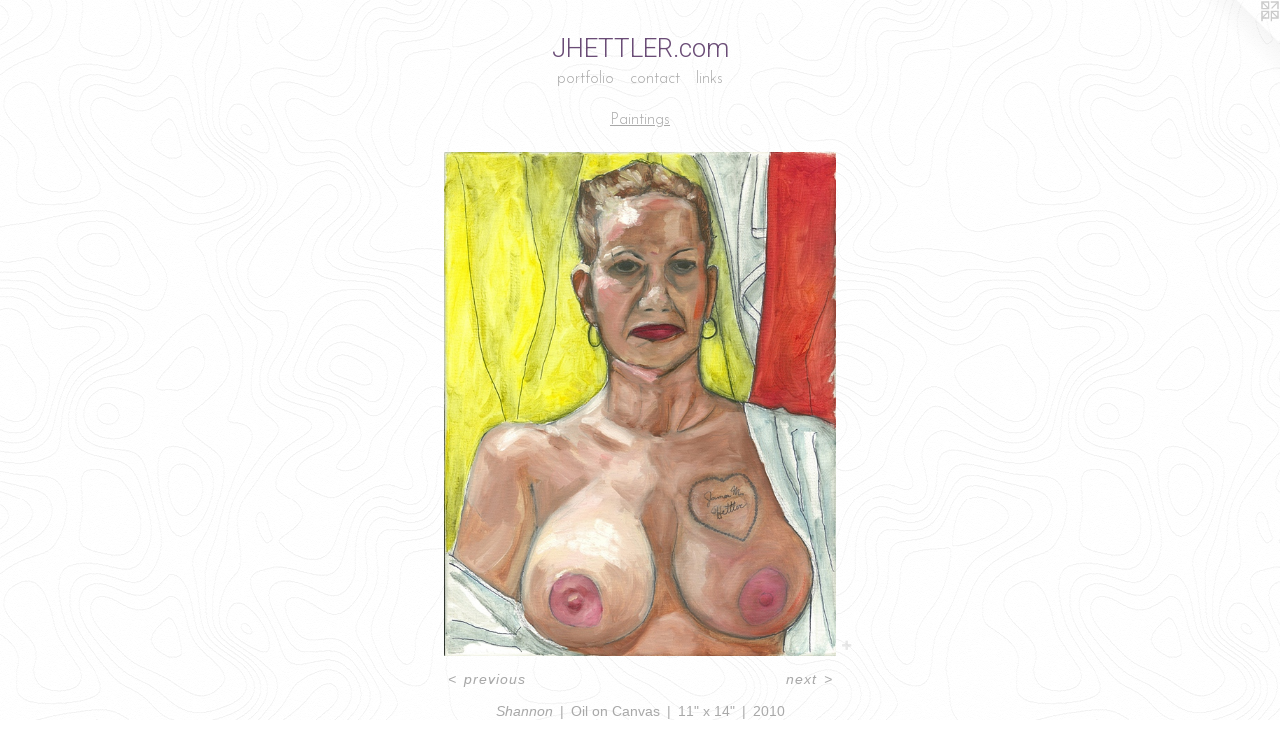

--- FILE ---
content_type: text/html;charset=utf-8
request_url: https://jhettler.com/artwork/1393319-Shannon.html
body_size: 3186
content:
<!doctype html><html class="no-js a-image mobile-title-align--center has-mobile-menu-icon--left l-simple p-artwork has-page-nav mobile-menu-align--center has-wall-text "><head><meta charset="utf-8" /><meta content="IE=edge" http-equiv="X-UA-Compatible" /><meta http-equiv="X-OPP-Site-Id" content="21147" /><meta http-equiv="X-OPP-Revision" content="327" /><meta http-equiv="X-OPP-Locke-Environment" content="production" /><meta http-equiv="X-OPP-Locke-Release" content="v0.0.129" /><title>JHETTLER.com</title><link rel="canonical" href="https://jhettler.com/artwork/1393319-Shannon.html" /><meta content="website" property="og:type" /><meta property="og:url" content="https://jhettler.com/artwork/1393319-Shannon.html" /><meta property="og:title" content="Shannon" /><meta content="width=device-width, initial-scale=1" name="viewport" /><link type="text/css" rel="stylesheet" href="//cdnjs.cloudflare.com/ajax/libs/normalize/3.0.2/normalize.min.css" /><link type="text/css" rel="stylesheet" media="only all" href="//maxcdn.bootstrapcdn.com/font-awesome/4.3.0/css/font-awesome.min.css" /><link type="text/css" rel="stylesheet" media="not all and (min-device-width: 600px) and (min-device-height: 600px)" href="/release/locke/production/v0.0.129/css/small.css" /><link type="text/css" rel="stylesheet" media="only all and (min-device-width: 600px) and (min-device-height: 600px)" href="/release/locke/production/v0.0.129/css/large-simple.css" /><link type="text/css" rel="stylesheet" media="not all and (min-device-width: 600px) and (min-device-height: 600px)" href="/r16071144070000000327/css/small-site.css" /><link type="text/css" rel="stylesheet" media="only all and (min-device-width: 600px) and (min-device-height: 600px)" href="/r16071144070000000327/css/large-site.css" /><link type="text/css" rel="stylesheet" media="only all and (min-device-width: 600px) and (min-device-height: 600px)" href="//fonts.googleapis.com/css?family=Roboto:300" /><link type="text/css" rel="stylesheet" media="only all and (min-device-width: 600px) and (min-device-height: 600px)" href="//fonts.googleapis.com/css?family=Josefin+Sans:300" /><link type="text/css" rel="stylesheet" media="not all and (min-device-width: 600px) and (min-device-height: 600px)" href="//fonts.googleapis.com/css?family=Josefin+Sans:300&amp;text=MENUHomeprtflicnaks" /><link type="text/css" rel="stylesheet" media="not all and (min-device-width: 600px) and (min-device-height: 600px)" href="//fonts.googleapis.com/css?family=Roboto:300&amp;text=JHETLR.com" /><script>window.OPP = window.OPP || {};
OPP.modernMQ = 'only all';
OPP.smallMQ = 'not all and (min-device-width: 600px) and (min-device-height: 600px)';
OPP.largeMQ = 'only all and (min-device-width: 600px) and (min-device-height: 600px)';
OPP.downURI = '/x/1/4/7/21147/.down';
OPP.gracePeriodURI = '/x/1/4/7/21147/.grace_period';
OPP.imgL = function (img) {
  !window.lazySizes && img.onerror();
};
OPP.imgE = function (img) {
  img.onerror = img.onload = null;
  img.src = img.getAttribute('data-src');
  //img.srcset = img.getAttribute('data-srcset');
};</script><script src="/release/locke/production/v0.0.129/js/modernizr.js"></script><script src="/release/locke/production/v0.0.129/js/masonry.js"></script><script src="/release/locke/production/v0.0.129/js/respimage.js"></script><script src="/release/locke/production/v0.0.129/js/ls.aspectratio.js"></script><script src="/release/locke/production/v0.0.129/js/lazysizes.js"></script><script src="/release/locke/production/v0.0.129/js/large.js"></script><script src="/release/locke/production/v0.0.129/js/hammer.js"></script><script>if (!Modernizr.mq('only all')) { document.write('<link type="text/css" rel="stylesheet" href="/release/locke/production/v0.0.129/css/minimal.css">') }</script><style>.media-max-width {
  display: block;
}

@media (min-height: 1028px) {

  .media-max-width {
    max-width: 560.0px;
  }

}

@media (max-height: 1028px) {

  .media-max-width {
    max-width: 54.44444444444444vh;
  }

}</style><script>(function(i,s,o,g,r,a,m){i['GoogleAnalyticsObject']=r;i[r]=i[r]||function(){
(i[r].q=i[r].q||[]).push(arguments)},i[r].l=1*new Date();a=s.createElement(o),
m=s.getElementsByTagName(o)[0];a.async=1;a.src=g;m.parentNode.insertBefore(a,m)
})(window,document,'script','//www.google-analytics.com/analytics.js','ga');
ga('create', 'UA-17284412-1', 'auto');
ga('send', 'pageview');</script></head><body><a class=" logo hidden--small" href="http://otherpeoplespixels.com/ref/jhettler.com" title="Website by OtherPeoplesPixels" target="_blank"></a><header id="header"><a class=" site-title" href="/home.html"><span class=" site-title-text u-break-word">JHETTLER.com</span><div class=" site-title-media"></div></a><a id="mobile-menu-icon" class="mobile-menu-icon hidden--no-js hidden--large"><svg viewBox="0 0 21 17" width="21" height="17" fill="currentColor"><rect x="0" y="0" width="21" height="3" rx="0"></rect><rect x="0" y="7" width="21" height="3" rx="0"></rect><rect x="0" y="14" width="21" height="3" rx="0"></rect></svg></a></header><nav class=" hidden--large"><ul class=" site-nav"><li class="nav-item nav-home "><a class="nav-link " href="/home.html">Home</a></li><li class="nav-item expanded nav-museum "><a class="nav-link " href="/section/162563.html">portfolio</a><ul><li class="nav-gallery nav-item expanded "><a class="selected nav-link " href="/section/318892-Paintings.html">Paintings</a></li><li class="nav-gallery nav-item expanded "><a class="nav-link " href="/section/232049-Digital-Art.html">Digital Art</a></li><li class="nav-item expanded nav-museum "><a class="nav-link " href="/section/232187-Other.html">Other</a><ul><li class="nav-gallery nav-item "><a class="nav-link " href="/section/162866-Drawings-and-Sketches.html">Drawings and Sketches</a></li><li class="nav-gallery nav-item "><a class="nav-link " href="/section/162575-Propitiation.html">Propitiation</a></li><li class="nav-gallery nav-item "><a class="nav-link " href="/section/181103-3D.html">3D</a></li></ul></li></ul></li><li class="nav-item nav-contact "><a class="nav-link " href="/contact.html">contact</a></li><li class="nav-links nav-item "><a class="nav-link " href="/links.html">links</a></li></ul></nav><div class=" content"><nav class=" hidden--small" id="nav"><header><a class=" site-title" href="/home.html"><span class=" site-title-text u-break-word">JHETTLER.com</span><div class=" site-title-media"></div></a></header><ul class=" site-nav"><li class="nav-item nav-home "><a class="nav-link " href="/home.html">Home</a></li><li class="nav-item expanded nav-museum "><a class="nav-link " href="/section/162563.html">portfolio</a><ul><li class="nav-gallery nav-item expanded "><a class="selected nav-link " href="/section/318892-Paintings.html">Paintings</a></li><li class="nav-gallery nav-item expanded "><a class="nav-link " href="/section/232049-Digital-Art.html">Digital Art</a></li><li class="nav-item expanded nav-museum "><a class="nav-link " href="/section/232187-Other.html">Other</a><ul><li class="nav-gallery nav-item "><a class="nav-link " href="/section/162866-Drawings-and-Sketches.html">Drawings and Sketches</a></li><li class="nav-gallery nav-item "><a class="nav-link " href="/section/162575-Propitiation.html">Propitiation</a></li><li class="nav-gallery nav-item "><a class="nav-link " href="/section/181103-3D.html">3D</a></li></ul></li></ul></li><li class="nav-item nav-contact "><a class="nav-link " href="/contact.html">contact</a></li><li class="nav-links nav-item "><a class="nav-link " href="/links.html">links</a></li></ul><footer><div class=" copyright">© JIM HETTLER</div><div class=" credit"><a href="http://otherpeoplespixels.com/ref/jhettler.com" target="_blank">Website by OtherPeoplesPixels</a></div></footer></nav><main id="main"><div class=" page clearfix media-max-width"><h1 class="parent-title title"><a href="/section/162563.html" class="root title-segment hidden--small">portfolio</a><span class=" title-sep hidden--small"> &gt; </span><a class=" title-segment" href="/section/318892-Paintings.html">Paintings</a></h1><div class=" media-and-info"><div class=" page-media-wrapper media"><a class=" page-media" title="Shannon" href="/artwork/1393322-Modality-Sodality.html" id="media"><img data-aspectratio="560/720" class="u-img " alt="Shannon" src="//img-cache.oppcdn.com/fixed/21147/assets/HDAdxX2n.jpg" srcset="//img-cache.oppcdn.com/img/v1.0/s:21147/t:QkxBTksrVEVYVCtIRVJF/p:12/g:tl/o:2.5/a:50/q:90/1400x720-HDAdxX2n.jpg/560x720/641200e54106c43aa86b4ec979f5e635.jpg 560w,
//img-cache.oppcdn.com/img/v1.0/s:21147/t:QkxBTksrVEVYVCtIRVJF/p:12/g:tl/o:2.5/a:50/q:90/984x588-HDAdxX2n.jpg/457x588/57c380ff57dc18123ae79b414439b30f.jpg 457w,
//img-cache.oppcdn.com/fixed/21147/assets/HDAdxX2n.jpg 373w" sizes="(max-device-width: 599px) 100vw,
(max-device-height: 599px) 100vw,
(max-width: 373px) 373px,
(max-height: 480px) 373px,
(max-width: 457px) 457px,
(max-height: 588px) 457px,
560px" /></a><a class=" zoom-corner" style="display: none" id="zoom-corner"><span class=" zoom-icon fa fa-search-plus"></span></a><div class="share-buttons a2a_kit social-icons hidden--small" data-a2a-title="Shannon" data-a2a-url="https://jhettler.com/artwork/1393319-Shannon.html"><a target="_blank" class="u-img-link share-button a2a_dd " href="https://www.addtoany.com/share_save"><span class="social-icon share fa-plus fa "></span></a></div></div><div class=" info border-color"><div class=" wall-text border-color"><div class=" wt-item wt-title">Shannon</div><div class=" wt-item wt-media">Oil on Canvas</div><div class=" wt-item wt-dimensions">11" x 14"</div><div class=" wt-item wt-date">2010</div></div><div class=" page-nav hidden--small border-color clearfix"><a class=" prev" id="artwork-prev" href="/artwork/1393320-Robert.html">&lt; <span class=" m-hover-show">previous</span></a> <a class=" next" id="artwork-next" href="/artwork/1393322-Modality-Sodality.html"><span class=" m-hover-show">next</span> &gt;</a></div></div></div><div class="description description-2 wordy t-multi-column u-columns-1 u-break-word border-color hr-before--small"><p>In-class painting.</p></div><div class="share-buttons a2a_kit social-icons hidden--large" data-a2a-title="Shannon" data-a2a-url="https://jhettler.com/artwork/1393319-Shannon.html"><a target="_blank" class="u-img-link share-button a2a_dd " href="https://www.addtoany.com/share_save"><span class="social-icon share fa-plus fa "></span></a></div></div></main></div><footer><div class=" copyright">© JIM HETTLER</div><div class=" credit"><a href="http://otherpeoplespixels.com/ref/jhettler.com" target="_blank">Website by OtherPeoplesPixels</a></div></footer><div class=" modal zoom-modal" style="display: none" id="zoom-modal"><style>@media (min-aspect-ratio: 7/9) {

  .zoom-media {
    width: auto;
    max-height: 720px;
    height: 100%;
  }

}

@media (max-aspect-ratio: 7/9) {

  .zoom-media {
    height: auto;
    max-width: 560px;
    width: 100%;
  }

}
@supports (object-fit: contain) {
  img.zoom-media {
    object-fit: contain;
    width: 100%;
    height: 100%;
    max-width: 560px;
    max-height: 720px;
  }
}</style><div class=" zoom-media-wrapper"><img onerror="OPP.imgE(this);" onload="OPP.imgL(this);" data-src="//img-cache.oppcdn.com/fixed/21147/assets/HDAdxX2n.jpg" data-srcset="//img-cache.oppcdn.com/img/v1.0/s:21147/t:QkxBTksrVEVYVCtIRVJF/p:12/g:tl/o:2.5/a:50/q:90/1400x720-HDAdxX2n.jpg/560x720/641200e54106c43aa86b4ec979f5e635.jpg 560w,
//img-cache.oppcdn.com/img/v1.0/s:21147/t:QkxBTksrVEVYVCtIRVJF/p:12/g:tl/o:2.5/a:50/q:90/984x588-HDAdxX2n.jpg/457x588/57c380ff57dc18123ae79b414439b30f.jpg 457w,
//img-cache.oppcdn.com/fixed/21147/assets/HDAdxX2n.jpg 373w" data-sizes="(max-device-width: 599px) 100vw,
(max-device-height: 599px) 100vw,
(max-width: 373px) 373px,
(max-height: 480px) 373px,
(max-width: 457px) 457px,
(max-height: 588px) 457px,
560px" class="zoom-media lazyload hidden--no-js " alt="Shannon" /><noscript><img class="zoom-media " alt="Shannon" src="//img-cache.oppcdn.com/fixed/21147/assets/HDAdxX2n.jpg" /></noscript></div></div><div class=" offline"></div><script src="/release/locke/production/v0.0.129/js/small.js"></script><script src="/release/locke/production/v0.0.129/js/artwork.js"></script><script>var a2a_config = a2a_config || {};a2a_config.prioritize = ['facebook','twitter','linkedin','googleplus','pinterest','instagram','tumblr','share'];a2a_config.onclick = 1;(function(){  var a = document.createElement('script');  a.type = 'text/javascript'; a.async = true;  a.src = '//static.addtoany.com/menu/page.js';  document.getElementsByTagName('head')[0].appendChild(a);})();</script><script>window.oppa=window.oppa||function(){(oppa.q=oppa.q||[]).push(arguments)};oppa('config','pathname','production/v0.0.129/21147');oppa('set','g','true');oppa('set','l','simple');oppa('set','p','artwork');oppa('set','a','image');oppa('rect','m','media','');oppa('send');</script><script async="" src="/release/locke/production/v0.0.129/js/analytics.js"></script><script src="https://otherpeoplespixels.com/static/enable-preview.js"></script></body></html>

--- FILE ---
content_type: text/css;charset=utf-8
request_url: https://jhettler.com/r16071144070000000327/css/large-site.css
body_size: 535
content:
body {
  background-color: #FFFFFF;
  font-weight: normal;
  font-style: normal;
  font-family: "Helvetica", sans-serif;
}

body {
  color: #a8a8a8;
}

main a {
  color: #6a4c76;
}

main a:hover {
  text-decoration: underline;
  color: #866095;
}

main a:visited {
  color: #866095;
}

.site-title, .mobile-menu-icon {
  color: #6a4c76;
}

.site-nav, .mobile-menu-link, nav:before, nav:after {
  color: #a8a8a8;
}

.site-nav a {
  color: #a8a8a8;
}

.site-nav a:hover {
  text-decoration: none;
  color: #c2c2c2;
}

.site-nav a:visited {
  color: #a8a8a8;
}

.site-nav a.selected {
  color: #c2c2c2;
}

.site-nav:hover a.selected {
  color: #a8a8a8;
}

footer {
  color: #a8a8a8;
}

footer a {
  color: #6a4c76;
}

footer a:hover {
  text-decoration: underline;
  color: #866095;
}

footer a:visited {
  color: #866095;
}

.title, .news-item-title, .flex-page-title {
  color: #a8a8a8;
}

.title a {
  color: #a8a8a8;
}

.title a:hover {
  text-decoration: none;
  color: #c2c2c2;
}

.title a:visited {
  color: #a8a8a8;
}

.hr, .hr-before:before, .hr-after:after, .hr-before--small:before, .hr-before--large:before, .hr-after--small:after, .hr-after--large:after {
  border-top-color: #ffffff;
}

.button {
  background: #6a4c76;
  color: #FFFFFF;
}

.social-icon {
  background-color: #a8a8a8;
  color: #FFFFFF;
}

.welcome-modal {
  background-color: #FFFFFF;
}

.share-button .social-icon {
  color: #a8a8a8;
}

body {
  background-image: url(//static.otherpeoplespixels.com/images/backgrounds/cartographer-almost_white.png);
}

.site-title {
  font-family: "Roboto", sans-serif;
  font-style: normal;
  font-weight: 300;
}

.site-nav {
  font-family: "Josefin Sans", sans-serif;
  font-style: normal;
  font-weight: 300;
}

.section-title, .parent-title, .news-item-title, .link-name, .preview-placeholder, .preview-image, .flex-page-title {
  font-family: "Josefin Sans", sans-serif;
  font-style: normal;
  font-weight: 300;
}

body {
  font-size: 14px;
}

.site-title {
  font-size: 26px;
}

.site-nav {
  font-size: 16px;
}

.title, .news-item-title, .link-name, .flex-page-title {
  font-size: 16px;
}

.border-color {
  border-color: hsla(0, 0%, 65.882355%, 0.2);
}

.p-artwork .page-nav a {
  color: #a8a8a8;
}

.p-artwork .page-nav a:hover {
  text-decoration: none;
  color: #a8a8a8;
}

.p-artwork .page-nav a:visited {
  color: #a8a8a8;
}

.wordy {
  text-align: justify;
}

--- FILE ---
content_type: text/css;charset=utf-8
request_url: https://jhettler.com/r16071144070000000327/css/small-site.css
body_size: 350
content:
body {
  background-color: #FFFFFF;
  font-weight: normal;
  font-style: normal;
  font-family: "Helvetica", sans-serif;
}

body {
  color: #a8a8a8;
}

main a {
  color: #6a4c76;
}

main a:hover {
  text-decoration: underline;
  color: #866095;
}

main a:visited {
  color: #866095;
}

.site-title, .mobile-menu-icon {
  color: #6a4c76;
}

.site-nav, .mobile-menu-link, nav:before, nav:after {
  color: #a8a8a8;
}

.site-nav a {
  color: #a8a8a8;
}

.site-nav a:hover {
  text-decoration: none;
  color: #c2c2c2;
}

.site-nav a:visited {
  color: #a8a8a8;
}

.site-nav a.selected {
  color: #c2c2c2;
}

.site-nav:hover a.selected {
  color: #a8a8a8;
}

footer {
  color: #a8a8a8;
}

footer a {
  color: #6a4c76;
}

footer a:hover {
  text-decoration: underline;
  color: #866095;
}

footer a:visited {
  color: #866095;
}

.title, .news-item-title, .flex-page-title {
  color: #a8a8a8;
}

.title a {
  color: #a8a8a8;
}

.title a:hover {
  text-decoration: none;
  color: #c2c2c2;
}

.title a:visited {
  color: #a8a8a8;
}

.hr, .hr-before:before, .hr-after:after, .hr-before--small:before, .hr-before--large:before, .hr-after--small:after, .hr-after--large:after {
  border-top-color: #ffffff;
}

.button {
  background: #6a4c76;
  color: #FFFFFF;
}

.social-icon {
  background-color: #a8a8a8;
  color: #FFFFFF;
}

.welcome-modal {
  background-color: #FFFFFF;
}

.site-title {
  font-family: "Roboto", sans-serif;
  font-style: normal;
  font-weight: 300;
}

nav {
  font-family: "Josefin Sans", sans-serif;
  font-style: normal;
  font-weight: 300;
}

.wordy {
  text-align: left;
}

.site-title {
  font-size: 2.1875rem;
}

footer .credit a {
  color: #a8a8a8;
}

--- FILE ---
content_type: text/css; charset=utf-8
request_url: https://fonts.googleapis.com/css?family=Josefin+Sans:300&text=MENUHomeprtflicnaks
body_size: -426
content:
@font-face {
  font-family: 'Josefin Sans';
  font-style: normal;
  font-weight: 300;
  src: url(https://fonts.gstatic.com/l/font?kit=Qw3PZQNVED7rKGKxtqIqX5E-AVSJrOCfjY46_GbQXMRrLgTtSV3mA9f_E7GBrJenbTCa4pouoGXScsA&skey=22ddf758bcf1d5cd&v=v34) format('woff2');
}
